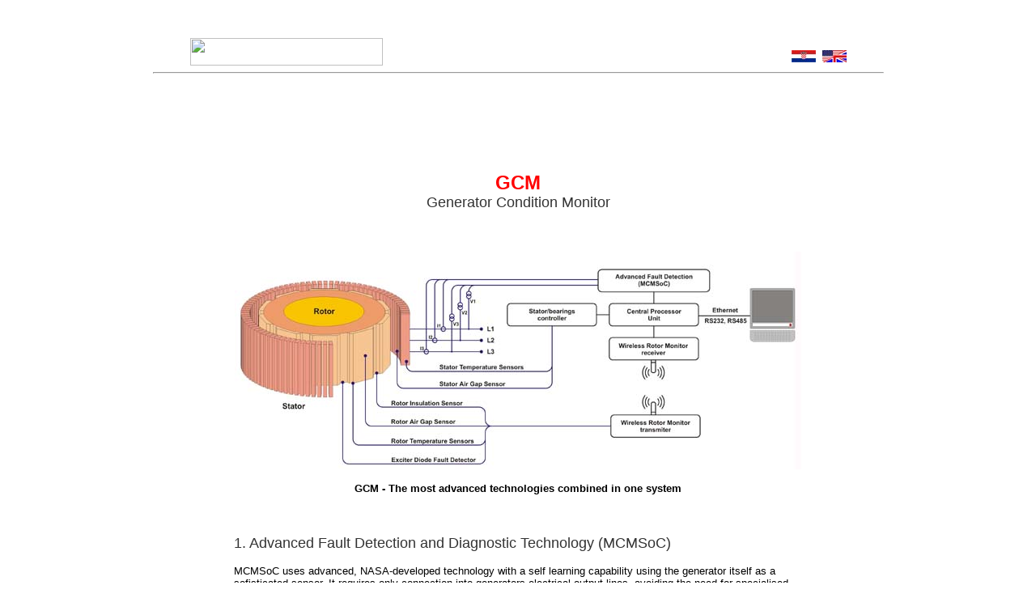

--- FILE ---
content_type: text/html
request_url: http://mikrotrend.com/gcm-generator-condition-monitor.htm
body_size: 2587
content:
<html>

<head>
<meta http-equiv="Content-Language" content="hr">
<meta http-equiv="Content-Type" content="text/html; charset=windows-1250">
<title>GCM - Generator Condition Monitor</title>
<style>
<!--
.style11 {
	font-size: 16pt;
}
a:link {
	text-decoration: none;
}
-->
</style>
</head>

<body link="#000000" vlink="#000000" alink="#000000">

<div align="center">
	<table cellpadding="0" cellspacing="0" width="903" height="2162">
		<!-- MSTableType="layout" -->
		<tr>
			<td>&nbsp;</td>
			<td align="center" valign="bottom" width="238">
			<img border="0" src="images/logo.gif" width="238" height="34"></td>
			<td width="505">&nbsp;</td>
			<td valign="bottom" align="center" width="68">
			<p align="right">
			<font face="Arial">
			<img border="0" src="images/CROA0003%20(30%20x%2015).jpg" width="30" height="15">&nbsp;
			<a href="gcm-generator-condition-monitor-e.htm">
			<img border="0" src="images/us-uk-flag-18190.jpg" width="30" height="15"></a></font></td>
			<td height="73" width="46">&nbsp;</td>
			</tr>
		<tr>
			<td align="center" colspan="5" height="19"><hr></td>
		</tr>
		<tr>
			<td width="46">&nbsp;</td>
			<td valign="top" colspan="4" height="57">
			<!--webbot CLIENTSIDE 
bot="XmmFpEx" MODULEID="'Default (Project)\circles_off.xws'" PREVIEW="<img src='circles.gif?00093AAB' editor='menumaker' border='0'>" startspan  -->
<script src="xaramenu.js"></script><script menumaker src="circles.js"></script><noscript><img src="circles.gif?00093AAB" editor="menumaker"></noscript>
			<!--webbot 
bot="XmmFpEx" endspan  -->
			<p>&nbsp;</td>
		</tr>
		<tr>
			<td valign="top" colspan="5" height="2013">
<table width="708" border="0" align="center">
  <tr>
    <td><p align="center" class="naslov"><font face="Arial"><br>
      &nbsp;</font></p>
	<p align="center" class="naslov"><font face="Arial"><b>
	<font size="5" color="#FF0000">GCM</font></b><br>
      </font>
      <span class="style11"><font face="Arial" size="4" color="#333333">Generator Condition Monitor</font></span></p>
	<p align="center" class="naslov">&nbsp;</p>
      <p align="center"><font face="Arial"><img src="images/GCM_1.jpg" width="700" height="269"></font></p>
      <p align="center" class="podnaslov"><b><font face="Arial" size="2">GCM - The most advanced technologies combined in one system</font></b></p>
	<p align="left" class="normalbold">
	&nbsp;</p>
	<p align="left" class="normalbold">
	<font face="Arial" size="4" color="#333333">
	<strong style="font-weight: 400">1. Advanced Fault Detection and Diagnostic Technology (MCMSoC)</strong></font></p>
      <p align="left" class="normal"><font face="Arial" size="2">MCMSoC uses advanced, NASA-developed technology with a self learning capability using the generator itself as a sofisticated sensor. It requires only connection into generators electrical output lines, avoiding the need for specialised sensors. It automaticaly teaches itself about the normal operating environment greatly reducing the specialist skills required of the user.
		</font> </p>
      <p align="left" class="normalbold">
		<font face="Arial" size="4" color="#333333">
		<strong style="font-weight: 400">2. Wireless Rotor Monitor</strong></font></p>
      <p align="left" class="normal"><font face="Arial" size="2">Using sofisticated micro-radio-transmiter for transmission of measured data makes possible  continuos monitoring of vital parameters on the rotor. Thanks to Rotor Air Gap Sensor this is the first method to allow real time measurements of stator geometry under dynamic conditions. Together with rotor temperature sensors fault prevention is now possible and saves cost of major overhauls.&nbsp; (<a href="wrm-wireless-hydrogenerator-rotor-monitor.htm"><u><font color="#0000FF">more...</font></u></a>) 
		</font> </p>
      <p align="left" class="normalbold">
		<font face="Arial" size="4" color="#333333">
		<strong style="font-weight: 400">3. Self-learning Knowledge-based software</strong> 
		</font> </p>
      <p align="left" class="normal"><font face="Arial" size="2">Early warnings and simple plain text messages are possible with Self-Learning Knowledge-based Software. In such a way seasonal changes of water or air temperature automaticaly change warning settings allowing early detection of potential problems, long before it reaches maximum limits.
		</font> </p>
      <p align="left" class="normalbold">
		<font face="Arial" color="#333333" size="4">
		<strong style="font-weight: 400">Stator/Bearings Controller</strong></font></p>
      <p align="left" class="normal"><font face="Arial" size="2">Continuous measurement of Stator and bearings temperature measurement during dynamic conditions allows for early warning and prevention of major faults. Air Gap measurement from the Stator allows accurate monitoring of Rotor geometry and early warnings of impeding failure.
		</font> </p>
      <p align="left" class="normalbold">
		<font face="Arial" color="#333333" size="4">
		<strong style="font-weight: 400">Central Processor Unit</strong></font></p>
      <address align="left"><span style="font-style: normal">
		<font face="Arial" size="2">Collects data from all system components and saves to hard disk drive. Makes data available to the Network users for visualisation and postprocessing. Alarm and shut-down function is also available here. Central Processor Unit runs
		</font></span> </address>
	<address align="left"><span style="font-style: normal">
	<font face="Arial" size="2">Real-Time operating System (DOS) making it very reliable and fast.
		</font> </span> </address>
      <p align="left" class="podnaslov">
		<font face="Arial" size="4" color="#333333">
		<strong style="font-weight: 400">List of monitoring parameters - warnings:</strong></font></p>
      <p align="left" class="normalbold">
		<font face="Arial" size="4" color="#333333">
		<strong style="font-weight: 400">Electrical parameters:</strong></font></p>
      <p align="left" class="normal"><font face="Arial" size="2">Powerfactor,<br>
        Active Power,<br>
        Voltage balance,<br>
        Current balance, <br>
        Voltage RMS,<br>
        Current RMS,<br>
        THD and Harmonic Distortions up to 13th,<br>
        Frequency,<br>
        Gain,<br>
        Stator isolation,<br>
        Voltage imbalance,<br>
        Cabling isolation problem,<br>
        Generator connector,<br>
        Terminal slackness,<br>
        Contactors failure,<br>
        Rotor Winding temperature, <br>
        Rotor isolation,<br>
        Exciter Diode Fault Detector,<br>
        Rotor Air Gap,<br>
        *Rotor Excitation Voltage, <br>
        *Rotor Excitation Current, <br>
        *Rotor Magnetic Induction.<br>
        *optional </font> </p>
      <p align="left" class="normalbold">
		<font face="Arial" color="#333333" size="4">
		<strong style="font-weight: 400">Mechanical parameters:</strong></font></p>
      <p align="left"><font face="Arial"><span class="normal">Stator Air Gap, <br>
        Stator Core temperature,<br>
        Rotor Unbalance,<br>
        Misalignment,<br>
        Bearings,<br>
        Loose fundation,<br>
        **Coupling,<br>
        **Bent shaft,<br>
        **Loose rotor,<br>
        **Eccentric rotor,<br>
        **Oil whirl,<br>
        <br>
    **preliminary, ask for availability.</span></font></p></td>
  </tr>
  <tr>
    <td><p align="center" class="podnaslov">&nbsp;</p>
      <p align="left" class="podnaslov"><b><font face="Arial">Downloads:</font></b></p>
      <p align="left" class="normal"><font face="Arial">
		<font size="2" color="#0000FF">-</font><a href="PDF/generator-condition-monitor.pdf"><font size="2" color="#0000FF"><u>Generator Condition Monitor (PDF 
		682 KB)</u></font></a><span class="linkovi"><img src="images/small_pdf_icon.gif" width="16" height="16"></span></font></p>
      <p align="center" class="normal">&nbsp;</p>
      <p align="center" class="normal">&nbsp;</p></td>
  </tr>
</table>
			</td>
		</tr>
	</table>
</div>

</body>

</html>
